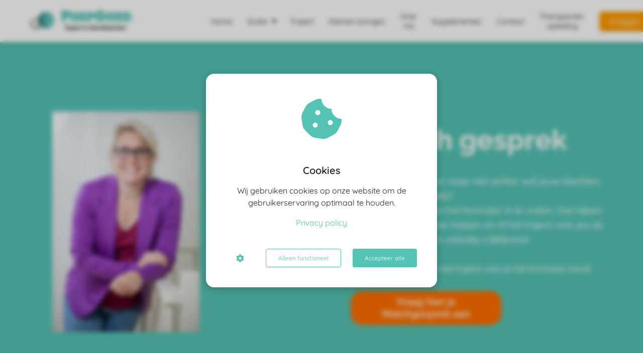

--- FILE ---
content_type: text/html
request_url: https://poepgoed.nl/matchgesprek/
body_size: 10864
content:
<!DOCTYPE html><html
lang="nl" prefix="og: https://ogp.me/ns#"><head><meta
http-equiv="Content-Type" content="text/html; charset=utf-8" /><meta
name="viewport" content="width=device-width, initial-scale=1"><meta
property="og:locale" content="nl_NL"><link
rel="preload" fetchpriority="high" as="image" href="https://media-01.imu.nl/storage/poepgoed.nl/20777/poepgoed-logo-350x98.png" imagesrcset="https://media-01.imu.nl/storage/10013/20777/responsive/7864724/poepgoed-logo-350x98_292_82.png 292w, https://media-01.imu.nl/storage/poepgoed.nl/20777/poepgoed-logo-350x98.png 350w"><link
rel="preload" fetchpriority="high" as="image" href="https://media-01.imu.nl/storage/poepgoed.nl/20777/logo_fc_transparant_4x-1-1920x436.png" imagesrcset="https://media-01.imu.nl/storage/10013/20777/responsive/9013571/web-35-293x440_245_368.jpg 245w, https://media-01.imu.nl/storage/10013/20777/responsive/9013571/web-35-293x440_205_308.jpg 205w, https://media-01.imu.nl/storage/10013/20777/responsive/9013571/web-35-293x440_171_257.jpg 171w, https://media-01.imu.nl/storage/10013/20777/responsive/9013571/web-35-293x440_143_215.jpg 143w, https://media-01.imu.nl/storage/10013/20777/responsive/9013571/web-35-293x440_120_180.jpg 120w, https://media-01.imu.nl/storage/10013/20777/responsive/9013571/web-35-293x440_100_150.jpg 100w, https://media-01.imu.nl/storage/10013/20777/responsive/9013571/web-35-293x440_84_126.jpg 84w, https://media-01.imu.nl/storage/poepgoed.nl/20777/web-35-293x440.jpg 293w"><link
rel="preconnect" href="https://cdnjs.cloudflare.com"><link
rel="preconnect" href="https://app.phoenixsite.nl"><link
rel="preconnect" href="https://media-01.imu.nl"><link
rel="icon" href="https://media-01.imu.nl/storage/poepgoed.nl/20777/favicon_poepgoed-32x32.png" type="image/x-icon" /><style>body,html{max-width:100%;display:none;font-family:"Roboto"}#wrapper{min-height:100%}.pricing-stars
p{font-family:FontAwesome}.editing-mode-message{display:none !important}</style><script>window.phx_track = window.phx_track || function() { (window.phx_track.q = window.phx_track.q || []).push(arguments) }</script><script defer>window.CookieConsent=new function(e){const t="cookie-warning-modal--popup";let n=JSON.parse(localStorage.getItem("cookieConsent")||"null");const c=!!n;function o(e=c){const t={c_consent_given:e};Object.entries(n).forEach((([e,n])=>{t[`c_consent_${e}`]=n})),"undefined"!=typeof phx_track&&phx_track("cookie_consent","","",t)}n={functional:!0,statistical:!1,marketing:!1,...n},o();const i=window.cookie_consent_compatibility_mode_enabled||!1;let s=null,a=null,l=null,d=null,u=null,r=null,k=null,h=null,g=null,m=null;const p=()=>{function t(e){h.checked=g.checked&&m.checked}s=e.getElementById("show-custom-settings"),a=e.getElementById("cookie"),l=e.getElementById("settings"),d=e.body,u=e.getElementById("accept-functional"),r=e.getElementById("accept-all"),k=e.getElementById("save-custom-settings"),h=e.getElementById("input-cookie-consent-all"),g=e.getElementById("input-cookie-consent-statistical"),m=e.getElementById("input-cookie-consent-marketing"),u.addEventListener("click",(function(){v(!1,!1),f(d,a)})),r.addEventListener("click",(function(){v(!0,!0),f(d,a)})),k.addEventListener("click",(function(){v(!!g.checked,!!m.checked),f(d,a),f(d,l)})),s.addEventListener("click",(function(){a.classList.remove("show"),setTimeout((function(){l.classList.add("show")}),100)})),h.addEventListener("change",(function(e){g.checked=e.target.checked,m.checked=e.target.checked})),g.addEventListener("change",t),m.addEventListener("change",t),c||setTimeout((()=>{L()}),1e3)};function f(e,n){n.classList.contains(t)&&e.classList.remove("active-popup"),n.classList.remove("show")}function v(t,c){n.statistical=t,n.marketing=c,localStorage.setItem("cookieConsent",JSON.stringify(n)),i?location.reload():_script_loader.loadScriptSrc(),e.dispatchEvent(new CustomEvent("cookie-consent-changed",{detail:{givenConsentItems:n}})),o(!0)}"complete"===e.readyState||"loaded"===e.readyState?p():e.addEventListener("DOMContentLoaded",p);const E=function(){g.checked=n.statistical,m.checked=n.marketing,h.checked=n.statistical&&n.marketing},L=function(){E(),a.classList.add("show"),a.classList.contains(t)&&d.classList.add("active-popup")};this.openCookieConsentPopup=function(){E(),l.classList.add("show"),d.classList.add("active-popup")},this.hasConsent=function(e){return n[e]||!1},this.getGivenConsentItems=function(){return n},this.hasGivenPreference=function(){return c}}(document);</script><script>window.pages_url = "https://app.phoenixsite.nl/";</script><script async src="[data-uri]" data-type="marketing"></script> <title>Gratis Matchgesprek</title><meta
name="description" content="Al tijden last van darmklachten? Vraag een gratis Matchgesprek aan, dan kijken we samen of ik jou van je darmklachten af kan helpen en het traject geschikt voor je is."/><meta
name="keywords" content=""/><meta
name="robots" content="index, follow"/><link
rel="dns-prefetch" href="//cdn.phoenixsite.nl" /><link><link
rel="dns-prefetch" href="//app.phoenixsite.nl" /><link><link
rel="canonical" href="https://poepgoed.nl/matchgesprek/"><meta
property="og:type" content="article"/><meta
property="og:title" content="Gratis Matchgesprek"/><meta
name="twitter:card" content="summary" /><meta
property="twitter:title" content="Gratis Matchgesprek"/><meta
property="og:description" content="Al tijden last van darmklachten? Vraag een gratis Matchgesprek aan, dan kijken we samen of ik jou van je darmklachten af kan helpen en het traject geschikt voor je is."/><meta
property="twitter:description" content="Al tijden last van darmklachten? Vraag een gratis Matchgesprek aan, dan kijken we samen of ik jou van je darmklachten af kan helpen en het traject geschikt voor je is."/><meta
property="og:url" content="https://poepgoed.nl/matchgesprek/"/><meta
property="twitter:image" content=""/><meta
property="og:image" content=""/> <script>var base_pages_api_url = "https://app.phoenixsite.nl/";</script> <script>let url_string = window.location.href;
  let url = new URL(url_string);
  let order_value = url.searchParams.get("order_value");
  let order_name = url.searchParams.get("product_name");
  let order_sku = url.searchParams.get("sku");
  let order_number = url.searchParams.get("nr");
  let order_quantity = url.searchParams.get("quantity");

  if(!!order_value && !!order_name && !!order_sku && !!order_number && !!order_quantity) {
    window.dataLayer = window.dataLayer || [];
    dataLayer.push({
      "event": "purchase",
      "transactionId": order_number,
      "transactionTotal": order_value,
      "transactionProducts": [{
        "sku": order_sku,
        "name": order_name,
        "price": order_value,
        "quantity":order_quantity
      }] });
  }</script> <script defer src="https://cdnjs.cloudflare.com/ajax/libs/jquery/3.6.0/jquery.min.js"></script> <script defer src="https://cdn.phoenixsite.nl/pageomatic/assets/js/client/parameter-vars.js?v=20251216193724"></script> <script defer src="https://cdn.phoenixsite.nl/pageomatic/assets/js/client/img-popup-box.js?v=20251216193724"></script> <script defer src="https://cdn.phoenixsite.nl/pageomatic/assets/js/client/video-popup-box.js?v=20251216193724"></script> <script defer src="https://cdn.phoenixsite.nl/pageomatic/assets/js/client/portfolio-popup-box.js?v=20251216193724"></script> <script defer src="https://cdn.phoenixsite.nl/pageomatic/assets/js/client/menu-scroll.js?v=20251216193724"></script> <script defer src="https://cdn.phoenixsite.nl/pageomatic/assets/js/client/anchor-scroll-script.js?x=2&v=20251216193724"></script> <script defer src="https://cdn.phoenixsite.nl/pageomatic/assets/js/client/box-slider-script.js?v=20251216193724"></script> <script defer src="https://cdn.phoenixsite.nl/pageomatic/assets/js/client/common-scripts-ps.js?v=20251216193724"></script> <script defer src="https://cdn.phoenixsite.nl/pageomatic/assets/js/client/two-step-optin-trigger.js?v=20251216193724"></script> <script defer type='text/javascript' src="https://cdn.phoenixsite.nl/pageomatic/assets/js/client/phx-admin-menu.js?v=20251216193724"></script> <script defer type='text/javascript' src="https://cdn.phoenixsite.nl/pageomatic/assets/js/client/fake-scroll.js"></script> <script async
            defer
            src="https://sc.imu.nl/js/phx-analytics.js?v=20251216193724"
            data-w-id="12202"
            data-p-t="salespage"
    ></script> <style>body .flat-theme{font-family:Raleway,sans-serif!important}body .flat-theme .row-bg-gray{color:#505050}body .flat-theme.two-step-optin-wrapper .two-step-popup{border-radius:15px;text-align:center}body .flat-theme .general-btn{border-radius:22px;font-weight:600;padding:10px
40px;-webkit-transform:scale(1);transform:scale(1)}@media (max-width:900px){body .flat-theme .general-btn{font-size:14px!important}}body .flat-theme .general-btn-shadow{-webkit-box-shadow:none!important;box-shadow:none!important}body .flat-theme .general-btn.general-btn-border{border-width:0}.full-hero-row.flat-theme{text-align:center}.full-hero-row.flat-theme .full-screen-hero{height:100%}.full-hero-row.flat-theme .full-screen-hero .hero-img{margin:0;text-align:center}.full-hero-row.flat-theme .full-screen-hero .hero-img
img{margin:0;max-height:600px;max-width:100%}.full-hero-row.flat-theme .full-screen-hero
h1{margin-top:0!important}.full-hero-row.flat-theme .full-screen-hero .flex-box-2{padding-left:40px}.full-hero-row.flat-theme .full-screen-hero .hero-sub-text{font-size:22px;line-height:1.7}.full-hero-row.flat-theme .full-screen-hero .general-btn{max-width:300px}.full-hero-row.flat-theme .full-screen-hero .hero-main-title{margin-top:0!important}.full-hero-row.flat-theme .full-screen-hero .hero-cta{margin-bottom:0}.full-hero-row.flat-theme h1,.full-hero-row.flat-theme
h2{line-height:1.4;margin-bottom:30px;margin-top:0}.full-hero-row.flat-theme .hero-main-title,.full-hero-row.flat-theme
h1{font-size:48px;font-weight:500;margin-top:80px}@media (max-width:1500px){.full-hero-row.flat-theme .hero-main-title,.full-hero-row.flat-theme
h1{font-size:42px!important}}@media (max-width:900px){.full-hero-row.flat-theme .hero-main-title,.full-hero-row.flat-theme
h1{font-size:22px!important}}.full-hero-row.flat-theme
h2{font-size:28px;font-weight:500}@media (max-width:1361px){.full-hero-row.flat-theme
h2{font-size:22px!important}}.full-hero-row.flat-theme .hero-img{margin-bottom:40px;margin-top:40px}.full-hero-row.flat-theme .hero-img
img{max-height:350px}.full-hero-row.flat-theme .hero-cta{margin-bottom:80px}.full-hero-row.flat-theme .hero-cta .general-btn{font-size:20px}@media (max-width:1023px){.flex-box-2{display:inline-block}}html{margin-top:0!important}#wrapper{padding-bottom:0!important}.double-btns
a{text-decoration:none}form{margin-bottom:0}*{-webkit-box-sizing:border-box;box-sizing:border-box}:after,:before{-webkit-box-sizing:border-box;box-sizing:border-box}a{text-decoration:none}@media (max-width:900px){.full-hero-row.flat-theme
h2{font-size:18px!important}h1{font-size:24px!important}h2{font-size:22px!important}h3{font-size:20px!important}.full-hero-row{padding-top:20px;padding-bottom:20px;display:block}.full-hero-row
h1{font-size:26px!important}.full-hero-row
h2{font-size:22px!important}.full-hero-row .hero-main-title{font-size:22px!important;margin-top:40px!important}.hero-main-title,.hero-sub-text{padding-left:15px;padding-right:15px}}@media (max-width:1275px) and (min-width:1024px){.double-btns .general-btn{width:auto!important;display:block!important;margin-bottom:10px!important}}@media (max-width:767px){.double-btns .general-btn{width:100%!important;display:block!important;margin-bottom:20px!important}.full-screen-hero .general-btn{max-width:300px!important}}@media (max-width:1169px){.full-screen-hero{height:auto!important;padding-bottom:40px!important}.full-screen-hero .hero-img
img{margin-bottom:40px!important;margin-top:40px!important}.full-screen-hero .mirror-box-1{display:block!important;width:100%!important;padding-left:0!important;margin:auto!important;-webkit-box-ordinal-group:3!important;-ms-flex-order:2!important;order:2!important}.full-screen-hero .mirror-box-2{display:block!important;width:100%!important;padding-left:0!important;margin:auto!important;-webkit-box-ordinal-group:2!important;-ms-flex-order:1!important;order:1!important}}@media (max-width:900px){.full-screen-hero{height:auto!important}.full-screen-hero .hero-img
img{margin-top:20px!important;margin-bottom:20px!important}.full-hero-row{overflow-wrap:break-word;word-wrap:break-word}.full-hero-row .hero-cta{margin-bottom:20px!important}.odd-even-row{display:block;width:100%}.odd-even-row .row-nest-one,.odd-even-row .row-nest-three,.odd-even-row .row-nest-two{display:block;width:100%}}.font-quicksand{font-family:quicksand!important}.header-client-styling .basic-header-styling .header-item-placement{display:-webkit-box;display:-ms-flexbox;display:flex;-webkit-box-align:center;-ms-flex-align:center;align-items:center;width:100%}.header-client-styling .desktop-logo{height:60px;display:-webkit-inline-box;display:-ms-inline-flexbox;display:inline-flex;-webkit-box-align:center;-ms-flex-align:center;align-items:center}.header-client-styling .desktop-logo
img{max-height:60px;-o-object-fit:contain;object-fit:contain;-o-object-position:left;object-position:left}.header-client-styling .menu-bar{display:-webkit-box;display:-ms-flexbox;display:flex;-webkit-box-pack:end;-ms-flex-pack:end;justify-content:flex-end;-webkit-box-align:center;-ms-flex-align:center;align-items:center;width:100%}.header-client-styling .menu-link-styling{color:unset}.header-client-styling .menu-item{-webkit-touch-callout:none;border-radius:3px;padding:15px;padding-top:20px;padding-bottom:20px;position:relative;font-size:15px;text-align:center;display:-webkit-inline-box;display:-ms-inline-flexbox;display:inline-flex;-webkit-box-pack:center;-ms-flex-pack:center;justify-content:center;-webkit-box-align:center;-ms-flex-align:center;align-items:center}.header-client-styling .sub-menu-container{padding:0;position:absolute;top:58px;background:#fff;min-width:250px;display:none;z-index:307;margin-left:10px;margin-right:10px;border-radius:3px;-webkit-filter:drop-shadow(0 5px 10px rgba(0,0,0,.1));filter:drop-shadow(0 5px 10px rgba(0,0,0,.1))}.header-client-styling .sub-menu-container:before{width:0;content:"";border-style:solid;-webkit-transform:rotate(180deg);transform:rotate(180deg);border-width:11px 11px 0;border-color:#fff transparent transparent;position:absolute;top:-10px;left:20px}.header-client-styling .menu-list{position:relative;float:left;display:inline-block;border-radius:3px}.header-client-styling .sub-menu-item{-webkit-touch-callout:none;padding:25px;padding-bottom:20px;padding-top:20px;display:block;text-align:left;color:#000;position:relative}.header-client-styling .sub-menu-triangle{padding-right:30px}.header-client-styling .sub-menu-triangle:before{width:0;height:0;content:"▾";position:absolute;top:20px;margin:auto;right:20px}.header-client-styling .preview-header-item{display:-webkit-box;display:-ms-flexbox;display:flex;-webkit-box-align:center;-ms-flex-align:center;align-items:center;z-index:4000;position:relative;background:#fff;-webkit-box-shadow:0 0 15px rgba(0,0,0,.2);box-shadow:0 0 15px rgba(0,0,0,.2)}.header-client-styling .small-size-header{height:84px!important}.header-client-styling .small-size-header .desktop-logo{height:60px;display:-webkit-inline-box;display:-ms-inline-flexbox;display:inline-flex;-webkit-box-align:center;-ms-flex-align:center;align-items:center}.header-client-styling .small-size-header .desktop-logo
img{max-height:60px;-o-object-fit:contain;object-fit:contain;-o-object-position:left;object-position:left}.header-client-styling .cta-header-button{-webkit-box-shadow:rgba(0,0,0,.2) 0 2px 1px;box-shadow:rgba(0,0,0,.2) 0 2px 1px;padding:10px
20px;border-radius:5px;background:#ff9b00;font-weight:500;position:relative;text-decoration:none;display:inline-block}.header-client-styling .normal-width-header{max-width:1170px;margin:auto}.header-client-styling
.fixed{position:fixed;width:100%;z-index:305}.header-client-styling .background-effect{padding-top:13px;padding-bottom:13px;margin-top:7px;margin-bottom:7px}.header-client-styling .background-effect.sub-menu-triangle{padding-right:30px}.header-client-styling .background-effect.sub-menu-triangle:before{width:0;height:0;content:"▾";position:absolute;top:12px;margin:auto;right:20px}@media (min-width:1024px){.header-client-styling .mobile-header{display:none}.header-client-styling .basic-header-styling{display:block;position:relative;z-index:305}}@media (max-width:1024px){.header-client-styling .mobile-header{display:block;width:100%;height:64px;position:relative;z-index:305}.header-client-styling .basic-header-styling{display:none}}.header-client-styling .mobile-header-bar{display:-webkit-box;display:-ms-flexbox;display:flex;width:100%;-webkit-box-align:center;-ms-flex-align:center;align-items:center;padding:10px
24px;-webkit-box-shadow:0 0 10px rgba(0,0,0,.2);box-shadow:0 0 10px rgba(0,0,0,.2);position:fixed;z-index:20}.header-client-styling .mobile-header-menu-bar{display:-webkit-box;display:-ms-flexbox;display:flex;-webkit-box-pack:end;-ms-flex-pack:end;justify-content:flex-end;-webkit-box-align:center;-ms-flex-align:center;align-items:center;width:100%}.header-client-styling .mobile-menu-item-container{display:none}.header-client-styling .mobile-menu-item-container .mobile-bottom-flex{display:-webkit-box;display:-ms-flexbox;display:flex;-webkit-box-align:center;-ms-flex-align:center;align-items:center;-webkit-box-pack:justify;-ms-flex-pack:justify;justify-content:space-between;border-top:1px solid rgba(0,0,0,.1)}.header-client-styling .mobile-menu-item-container .mobile-cta-button{margin-left:10px;display:inline-block}@media (max-width:970px){.header-client-styling .mobile-menu-item-container .mobile-cta-button .cta-header-button{font-size:12px}}.header-client-styling .burger-menu-icon{-webkit-touch-callout:none;padding:5px;width:44px;border-radius:3px}.header-client-styling .burger-menu-icon
i{font-size:30px!important;position:relative;left:4px}.header-client-styling .mobile-logo
img{height:40px;-o-object-fit:contain;object-fit:contain;-o-object-position:left;object-position:left}@media (max-width:500px){.header-client-styling .mobile-logo
img{max-width:250px;height:auto;max-height:40px}}.header-client-styling .top-mobile-template{top:0}.header-client-styling .top-mobile-template .mobile-menu-item-container{-webkit-box-shadow:0 0 10px rgba(0,0,0,.2);box-shadow:0 0 10px rgba(0,0,0,.2);max-width:100%;margin:auto;border-radius:0;border-top:2px solid rgba(0,0,0,.2);position:fixed;width:100%;z-index:-1;top:57px;overflow-y:scroll}@media (max-height:600px){.header-client-styling .top-mobile-template .mobile-menu-item-container{bottom:0}}.header-client-styling .top-mobile-template .mobile-menu-item-container .mobile-menu-nav-item{-webkit-touch-callout:none;font-size:15px;padding:18px;padding-left:30px;border-top:1px solid rgba(0,0,0,.1);font-weight:300}.header-client-styling .top-mobile-template .mobile-menu-item-container .mobile-menu-nav-item .mobile-submenu-nav-item{font-size:13px;padding:10px
10px 10px 40px;margin-top:10px}.header-client-styling .mobile-sub-menu-wrapper{display:none}.header-client-styling .mobile-menu-nav-item.has-sub-menu{padding:0!important}.header-client-styling .mobile-menu-nav-item.has-sub-menu .mobile-sub-menu-wrapper:last-child{padding-bottom:20px}.header-client-styling .mobile-menu-nav-item.has-sub-menu .top-level-name{padding:18px
18px 18px 30px}.header-client-styling .mobile-menu-nav-item.has-sub-menu .top-level-name:after{content:"▾";font-weight:600;font-weight:900;margin-left:10px}#wrapper .preview-header-item{margin:0;height:auto;font-family:quicksand;z-index:4}body,html{width:100%;font-size:16px;color:#222;margin:0;padding:0;background:#fff;display:block!important;position:relative}body h1,html
h1{margin-top:0!important}body h1.hero-main-title,html h1.hero-main-title{margin-top:80px!important}body h1,body h2,body h3,html h1,html h2,html
h3{margin:0;padding:0}.double-btns .align-button{display:inline-block}.mirror-box-1
img{max-width:100%}.mirror-box-on .mirror-box-1{-webkit-box-ordinal-group:2;-ms-flex-order:1;order:1}.mirror-box-on .mirror-box-2{-webkit-box-ordinal-group:3;-ms-flex-order:2;order:2}.flex-parent-center{display:-webkit-box;display:-ms-flexbox;display:flex;-webkit-box-align:center;-ms-flex-align:center;align-items:center;-webkit-box-pack:center;-ms-flex-pack:center;justify-content:center}@media (max-width:1023px){.flex-parent-center{display:block;-webkit-box-align:initial;-ms-flex-align:initial;align-items:initial;-webkit-box-pack:initial;-ms-flex-pack:initial;justify-content:initial;text-align:center}}@media (max-width:900px){.flex-parent-center{display:inherit;-webkit-box-align:initial;-ms-flex-align:initial;align-items:initial;-webkit-box-pack:initial;-ms-flex-pack:initial;justify-content:initial}}.flex-box{-webkit-box-flex:1;-ms-flex:1;flex:1}@media (max-width:1023px){.flex-box{-webkit-box-flex:0;-ms-flex:none;flex:none;width:48%;max-width:48%;display:inline-block;margin-top:0;margin-bottom:0}}@media (max-width:900px){.flex-box{-webkit-box-flex:0;-ms-flex:none;flex:none;width:auto;max-width:100%;padding:5px;display:block}}.flex-box-2{-webkit-box-flex:2;-ms-flex:2;flex:2}a{color:#337ab7}.general-btn{display:inline-block;margin:auto;padding:10px;padding-left:30px;padding-right:30px;text-align:center;position:relative}img{border:0}p{padding:0;margin:0}.align-center{text-align:center}.full-screen-hero{height:100vh!important}@media (max-width:1169px){.full-screen-hero{height:auto!important}}.full-hero-row{width:100%;clear:both;position:relative}.full-hero-row .hero-cta .align-button
a{display:block}@media (max-width:400px){.full-hero-row{word-break:break-word}}@media (max-width:767px){.full-hero-row{left:0!important;right:0!important}.double-btns .align-button{display:block}.full-hero-row .flex-parent-center{display:inline-block}}.full-row-center{max-width:1170px;margin:auto;position:relative;z-index:3}.row-bg-gray{background-color:#f5f5f5}.align-center{text-align:center!important}.align-button{position:relative}.align-button .align-button-inner-wrapper{display:inline-block}.two-step-optin-wrapper{display:none;position:fixed;top:0;right:0;left:0;bottom:0;background:rgba(51,51,51,.7);z-index:9999}.two-step-optin-wrapper .two-step-popup{position:absolute;max-width:550px;padding:0;background:#fff;-webkit-box-shadow:0 4px 18px 5px rgba(51,51,51,.9);box-shadow:0 4px 18px 5px rgba(51,51,51,.9);top:12%;left:0;right:0;margin:auto;width:100%}@media (max-width:940px){.two-step-optin-wrapper .two-step-popup{top:15px;max-width:95%}}.odd-even-row{position:relative}.odd-even-row .col-xs-8{width:66.66666666%;padding-left:15px;padding-right:15px}@media (max-width:900px){.align-button{text-align:center!important}.odd-even-row .col-xs-8{width:100%;display:block;float:none;margin:auto;padding:0}}.odd-even-row .col-xs-4{width:33.3333333%;padding-left:15px;padding-right:15px}@media (max-width:900px){.odd-even-row .col-xs-4{width:100%;display:block;float:none;margin:auto;padding:0}}.font-size-small:not(.general-btn):not(.ghost-btn) .size-small{font-size:.8em!important}.font-size-large:not(.general-btn):not(.ghost-btn) .size-large{font-size:1.3em!important}.font-quicksand{font-family:Quicksand!important}.footer-wrapper{background:#fff}.footer-wrapper .footer-row{background-size:cover;padding-bottom:40px;padding-top:40px}.footer-wrapper .footer-row .footer-row-inner{display:-webkit-box;display:-ms-flexbox;display:flex;-ms-flex-wrap:nowrap;flex-wrap:nowrap;margin:auto;max-width:1170px}.footer-wrapper .footer-row .footer-row-inner .footer-column{-webkit-box-orient:vertical;-webkit-box-direction:normal;-webkit-box-flex:1;display:-webkit-box;display:-ms-flexbox;display:flex;-ms-flex:1;flex:1;-ms-flex-direction:column;flex-direction:column;-ms-flex-wrap:wrap;flex-wrap:wrap;margin:0
20px}.footer-wrapper .footer-row .footer-row-inner .footer-column .footer-spot{margin-bottom:15px;word-break:break-word}.footer-wrapper .footer-row .footer-row-inner .footer-column .footer-spot
img{max-width:100%}.footer-wrapper .footer-row .footer-row-inner .footer-column .footer-spot
ul{color:inherit;line-height:2.2;list-style-type:none;margin:0;padding:0}.footer-wrapper .footer-row .footer-row-inner .footer-column .footer-spot ul
li{padding-left:0}.footer-wrapper .footer-row .footer-row-inner .footer-column .footer-spot ul li:before{display:none}.footer-wrapper .footer-row .footer-row-inner .footer-column .footer-spot ul
a{-webkit-box-align:center;-ms-flex-align:center;align-items:center;color:inherit;display:-webkit-box;display:-ms-flexbox;display:flex;text-decoration:none;-webkit-transform:scale(1);transform:scale(1)}.footer-wrapper .footer-row .footer-row-inner .footer-column .footer-spot ul
i{margin-right:10px;width:16px}.footer-wrapper .footer-row .footer-row-inner .footer-column .footer-spot h3,.footer-wrapper .footer-row .footer-row-inner .footer-column .footer-spot
span{font-weight:400}.footer-wrapper .footer-row .footer-row-inner .footer-column .footer-spot.font-size-standard
h3{font-size:20px}.footer-wrapper .footer-row .footer-row-inner .footer-column .footer-spot.font-size-standard
span{font-size:15px}.footer-wrapper .footer-row .footer-row-inner .footer-column .footer-spot:last-of-type{margin-bottom:0}.footer-wrapper .footer-row .footer-row-inner .footer-column .footer-spot .element-address
a{display:-webkit-inline-box;display:-ms-inline-flexbox;display:inline-flex}.footer-wrapper .footer-row .footer-row-inner .footer-column .element-search{width:60%}.footer-wrapper .footer-row .footer-row-inner .footer-column .element-search
form{display:-webkit-box;display:-ms-flexbox;display:flex}.footer-wrapper .footer-row .footer-row-inner .footer-column .element-search
button{-webkit-appearance:none;background:0;border:0;color:inherit;font-size:inherit;outline:0!important}.footer-wrapper .footer-row .footer-row-inner .footer-column .element-search
input{-webkit-box-flex:1;background:0 0;border:2px
solid;border-color:inherit;border-radius:15px;color:inherit;-ms-flex:1;flex:1;font-family:inherit;font-size:14px;line-height:1.7;margin-right:20px;margin-top:0;outline:0;padding:10px
10px 10px 15px}.footer-wrapper .footer-row .footer-row-inner .footer-column .element-search input::-webkit-input-placeholder{color:inherit!important}.footer-wrapper .footer-row .footer-row-inner .footer-column .element-search input::-moz-placeholder{color:inherit!important}.footer-wrapper .footer-row .footer-row-inner .footer-column .element-search input:-ms-input-placeholder{color:inherit!important}.footer-wrapper .footer-row .footer-row-inner .footer-column .element-search input::-ms-input-placeholder{color:inherit!important}.footer-wrapper .footer-row .footer-row-inner .footer-column .element-social{display:-webkit-box;display:-ms-flexbox;display:flex}@media (max-width:1135px){.footer-wrapper .footer-row .footer-row-inner{padding-left:15px;padding-right:15px}.footer-wrapper .footer-row .footer-row-inner .footer-column{margin-right:40px}.footer-wrapper .footer-row .footer-row-inner .footer-column .footer-spot.font-size-standard
h3{font-size:18px}.footer-wrapper .footer-row .footer-row-inner .footer-column .footer-spot.font-size-standard
span{font-size:14px}}@media (max-width:850px){.footer-wrapper .footer-row .footer-row-inner{display:block}.footer-wrapper .footer-row .footer-row-inner .footer-column{margin-bottom:35px;margin-right:0}.footer-wrapper .footer-row .footer-row-inner .footer-column:last-of-type{margin-bottom:0}}.fa{-moz-osx-font-smoothing:grayscale;-webkit-font-smoothing:antialiased;display:inline-block;font-style:normal;font-variant:normal;text-rendering:auto;line-height:1}.fa-bars:before{content:"\f0c9"}.fa-briefcase:before{content:"\f0b1"}.fa-building:before{content:"\f1ad"}.fa-caret-down:before{content:"\f0d7"}.fa-caret-up:before{content:"\f0d8"}.fa-certificate:before{content:"\f0a3"}.fa-envelope:before{content:"\f0e0"}.fa-home:before{content:"\f015"}.fa-newspaper:before{content:"\f1ea"}.fa-palette:before{content:"\f53f"}.fa-pen:before{content:"\f304"}.fa-search:before{content:"\f002"}.fa-sliders-h:before{content:"\f1de"}.fa-th-large:before{content:"\f009"}.fa{font-family:"Font Awesome 5 Free"}.fa{font-weight:900}.general-btn-bg{background:#ff6f00;color:#fff}.general-btn-shadow{box-shadow:0 2px 0 0 #8f3e00}.general-btn-border{border:2px
solid #ff6f00}</style><link
rel="preload" href="https://cdn.phoenixsite.nl/pageomatic/assets/css/releases/flat-theme-general.css?v=20251216193724" as="style" onload="this.onload=null;this.rel='stylesheet'"><link
rel="preload" href="https://cdn.phoenixsite.nl/pageomatic/assets/css/pages-phoenix-footers.css?v=20251216193724" as="style" onload="this.onload=null;this.rel='stylesheet'"><link
rel="preload" href="https://cdn.phoenixsite.nl/pageomatic/assets/css/master-style.css?v=20251216193724" as="style" onload="this.onload=null;this.rel='stylesheet'"><link
rel="preload" href="https://cdn.phoenixsite.nl/pageomatic/assets/css/releases/phx-admin-menu.css?v=20251216193724" as="style" onload="this.onload=null;this.rel='stylesheet'"><link
rel="preload" href="https://app.phoenixsite.nl/api/v1.0/assets/custom.css?domain=poepgoed.nl&website_design_id=1176474&v=20251216193724-1678098404" as="style" onload="this.onload=null;this.rel='stylesheet'"><link
rel="preload" href="https://cdnjs.cloudflare.com/ajax/libs/font-awesome/5.15.4/css/all.min.css" as="style" onload="this.onload=null;this.rel='stylesheet'"><link
rel="preload" href="https://cdn.phoenixsite.nl/pageomatic/assets/css/font-styles/poppins.css" as="style" onload="this.onload=null;this.rel='stylesheet'"><link
rel="preload" href="https://cdn.phoenixsite.nl/pageomatic/assets/css/font-styles/didact-gothic.css" as="style" onload="this.onload=null;this.rel='stylesheet'"><link
rel="preload" href="https://cdn.phoenixsite.nl/pageomatic/assets/css/font-styles/quicksand.css" as="style" onload="this.onload=null;this.rel='stylesheet'"><link
rel="preload" href="https://cdn.phoenixsite.nl/pageomatic/assets/css/font-styles/raleway.css" as="style" onload="this.onload=null;this.rel='stylesheet'"><link
rel="preload" href="https://cdn.phoenixsite.nl/pageomatic/assets/css/font-styles/montserrat.css" as="style" onload="this.onload=null;this.rel='stylesheet'"><link
rel="preload" href="https://cdn.phoenixsite.nl/pageomatic/assets/css/font-styles/open-sans.css" as="style" onload="this.onload=null;this.rel='stylesheet'"><link
rel="preload" href="https://cdn.phoenixsite.nl/pageomatic/assets/css/font-styles/roboto.css" as="style" onload="this.onload=null;this.rel='stylesheet'"><noscript><link
rel="stylesheet" href="https://cdn.phoenixsite.nl/pageomatic/assets/css/releases/flat-theme-general.css?v=20251216193724"><link
rel="stylesheet" href="https://cdn.phoenixsite.nl/pageomatic/assets/css/pages-phoenix-footers.css?v=20251216193724"><link
rel="stylesheet" href="https://cdn.phoenixsite.nl/pageomatic/assets/css/master-style.css?v=20251216193724"><link
rel="stylesheet" href="https://cdn.phoenixsite.nl/pageomatic/assets/css/releases/phx-admin-menu.css?v=20251216193724"><link
rel="stylesheet" href="https://app.phoenixsite.nl/api/v1.0/assets/custom.css?domain=poepgoed.nl&website_design_id=1176474&v=20251216193724-1678098404"><link
rel="stylesheet" href="https://cdnjs.cloudflare.com/ajax/libs/font-awesome/5.15.4/css/all.min.css"><link
rel="stylesheet" href="https://cdn.phoenixsite.nl/pageomatic/assets/css/font-styles/poppins.css"><link
rel="stylesheet" href="https://cdn.phoenixsite.nl/pageomatic/assets/css/font-styles/didact-gothic.css"><link
rel="stylesheet" href="https://cdn.phoenixsite.nl/pageomatic/assets/css/font-styles/quicksand.css"><link
rel="stylesheet" href="https://cdn.phoenixsite.nl/pageomatic/assets/css/font-styles/raleway.css"><link
rel="stylesheet" href="https://cdn.phoenixsite.nl/pageomatic/assets/css/font-styles/montserrat.css"><link
rel="stylesheet" href="https://cdn.phoenixsite.nl/pageomatic/assets/css/font-styles/open-sans.css"><link
rel="stylesheet" href="https://cdn.phoenixsite.nl/pageomatic/assets/css/font-styles/roboto.css"></noscript><script>window.phxsite = {"app_domain":"https:\/\/app.phoenixsite.nl","pages_version":2.1};</script> </head><body><div
id="wrapper"> <script type="application/ld+json">{
                    "@context": "https://schema.org",
                    "@type": "Organization",

                    "@id": " https://poepgoed.nl ",
                    "name" : " PoepGoed ",
                    "url": " https://poepgoed.nl ",
                    "email": " info@poepgoed.nl ",
                    "telephone": "  ",
                    "address": {
                        "@type": "PostalAddress",
                        "streetAddress": " Kochstraat 63-11 ",
                        "addressLocality": " Groningen ",
                        "postalCode": " 9728KD ",
                        "addressCountry": "NL"
                    },
                    "logo": "https://media-01.imu.nl/storage/poepgoed.nl/20777/poepgoed-logo-350x98.png", "sameAs" :
                    [
                        "", "", "", "", "", ""
                    ]
                }</script><div
id="fb-root"></div><script>window.pages_url = "https://app.phoenixsite.nl/";</script><div><div
class="header-client-styling"><div
class="basic-header-styling small-size-header"><div
class="desktop-header fixed"><div
style="background-color: #ffffff; color: #000000" class="preview-header-item small-size-header"><div
class="header-item-placement normal-width-header">
<a
href="https://poepgoed.nl/" class="logo-link"><div
class="desktop-logo">
<img
src="https://media-01.imu.nl/storage/poepgoed.nl/20777/poepgoed-logo-350x98.png" alt="poepgoed logo 350x98" title="" srcset="https://media-01.imu.nl/storage/10013/20777/responsive/7864724/poepgoed-logo-350x98_292_82.png 292w, https://media-01.imu.nl/storage/poepgoed.nl/20777/poepgoed-logo-350x98.png 350w" width="350" height="98"></div>
</a><div
class="menu-bar"><div
class="menu-list menu-margin" style="color: #000000">
<a
href="https://poepgoed.nl/" class="menu-link-styling" ><div
class="menu-item menu-item-background    background-effect">
Home</div>
</a></div><div
class="menu-list menu-margin" style="color: #000000"><div
class="menu-link-styling"><div
class="menu-item menu-item-background    sub-menu-triangle background-effect">
Gratis</div></div><div
class="sub-menu-container">
<a
href="https://poepgoed.nl/matchgesprek/" ><div
class="sub-menu-item menu-item-background"><div>
Gratis Matchgesprek</div></div>
</a>
<a
href="https://poepgoed.nl/podcast/" ><div
class="sub-menu-item menu-item-background"><div>
Podcast</div></div>
</a>
<a
href="https://poepgoed.nl/masterclass/" ><div
class="sub-menu-item menu-item-background"><div>
Gratis online masterclass</div></div>
</a>
<a
href="https://poepgoed.nl/ebook/" ><div
class="sub-menu-item menu-item-background"><div>
Gratis ebook</div></div>
</a></div></div><div
class="menu-list menu-margin" style="color: #000000">
<a
href="https://poepgoed.nl/traject/" class="menu-link-styling" ><div
class="menu-item menu-item-background    background-effect">
Traject</div>
</a></div><div
class="menu-list menu-margin" style="color: #000000">
<a
href="https://poepgoed.nl/klantervaringen/" class="menu-link-styling" ><div
class="menu-item menu-item-background    background-effect">
Klantervaringen</div>
</a></div><div
class="menu-list menu-margin" style="color: #000000">
<a
href="https://poepgoed.nl/over-mij/" class="menu-link-styling" ><div
class="menu-item menu-item-background    background-effect">
Over mij</div>
</a></div><div
class="menu-list menu-margin" style="color: #000000">
<a
href="https://poepgoed.nl/supplementen/" class="menu-link-styling" ><div
class="menu-item menu-item-background    background-effect">
Supplementen</div>
</a></div><div
class="menu-list menu-margin" style="color: #000000">
<a
href="https://poepgoed.nl/contact/" class="menu-link-styling" ><div
class="menu-item menu-item-background    background-effect">
Contact</div>
</a></div><div
class="menu-list menu-margin" style="color: #000000">
<a
href="https://poepgoed.nl/opleiding" class="menu-link-styling" ><div
class="menu-item menu-item-background    background-effect">
Therapeuten opleiding</div>
</a></div><div
class="menu-list">
<a
href="http://www.poepgoed.thehuddle.nl" target=&quot;_blank&quot;><div
class="menu-item" style="color: #000000;"><div
class="cta-header-button " style="color: #ffffff; background-color: #ff9b00">
Inloggen</div></div>
</a></div></div></div></div></div></div><div
class="mobile-header top-mobile-template"><div
style="background-color: #ffffff; color: #000000" class="mobile-header-bar">
<a
href="https://poepgoed.nl/"><div
class="mobile-logo">
<img
src="https://media-01.imu.nl/storage/poepgoed.nl/20777/poepgoed-logo-350x98.png" alt="poepgoed logo 350x98" title="" srcset="https://media-01.imu.nl/storage/10013/20777/responsive/7864724/poepgoed-logo-350x98_292_82.png 292w, https://media-01.imu.nl/storage/poepgoed.nl/20777/poepgoed-logo-350x98.png 350w" width="350" height="98"></div>
</a><div
class="mobile-header-menu-bar"><div
class="burger-menu-icon">
<i
class="fa fa-bars"></i></div></div></div><div
class="mobile-menu-item-container" style="background-color: #ffffff">
<a
href="https://poepgoed.nl/"><div
class="mobile-menu-nav-item " style="color: #000000">
Home</div>
</a><div
class="mobile-menu-nav-item has-sub-menu" style="color: #000000"><div
class="top-level-name ">
Gratis</div><div
class="mobile-sub-menu-wrapper">
<a
href="https://poepgoed.nl/matchgesprek/"><div
class="mobile-submenu-nav-item" style="color: #000000"><div>
Gratis Matchgesprek</div></div>
</a></div><div
class="mobile-sub-menu-wrapper">
<a
href="https://poepgoed.nl/podcast/"><div
class="mobile-submenu-nav-item" style="color: #000000"><div>
Podcast</div></div>
</a></div><div
class="mobile-sub-menu-wrapper">
<a
href="https://poepgoed.nl/masterclass/"><div
class="mobile-submenu-nav-item" style="color: #000000"><div>
Gratis online masterclass</div></div>
</a></div><div
class="mobile-sub-menu-wrapper">
<a
href="https://poepgoed.nl/ebook/"><div
class="mobile-submenu-nav-item" style="color: #000000"><div>
Gratis ebook</div></div>
</a></div></div>
<a
href="https://poepgoed.nl/traject/"><div
class="mobile-menu-nav-item " style="color: #000000">
Traject</div>
</a>
<a
href="https://poepgoed.nl/klantervaringen/"><div
class="mobile-menu-nav-item " style="color: #000000">
Klantervaringen</div>
</a>
<a
href="https://poepgoed.nl/over-mij/"><div
class="mobile-menu-nav-item " style="color: #000000">
Over mij</div>
</a>
<a
href="https://poepgoed.nl/supplementen/"><div
class="mobile-menu-nav-item " style="color: #000000">
Supplementen</div>
</a>
<a
href="https://poepgoed.nl/contact/"><div
class="mobile-menu-nav-item " style="color: #000000">
Contact</div>
</a>
<a
href="https://poepgoed.nl/opleiding"><div
class="mobile-menu-nav-item " style="color: #000000">
Therapeuten opleiding</div>
</a><div
class="mobile-bottom-flex">
<a
class="mobile-cta-button" href="http://www.poepgoed.thehuddle.nl" target=&quot;_blank&quot;><div
class="menu-item" style="color: #000000;"><div
class="cta-header-button " style="color: #ffffff; background-color: #ff9b00">
Inloggen</div></div>
</a></div></div></div></div></div><div
class="two-step-optin-wrapper flat-theme"><div
class="two-step-popup  two-step-close"></div></div><div
id="loadbalancer_valid_cache" style="display:none"></div><div
class="odd-even-row  all-devices  flat-theme"><div
class="row-nest-one" data-rowuuid="b8d5ffc7-71f4-4e27-a20c-48f2de8498f7" id="3" data-element="full-screen-hero-simple"><div
class="row-nest-two" id="content_row_71592888"><div
class="row-nest-three row-bg-gray  hero-wrap-row   " style="color: #FEFEFE; background-color: #55c3b4; background-image: ; "><div
class="full-hero-row color-bg-hero  clippath-full-screen flat-theme" ><div
class="full-screen-hero flex-parent-center"><div
class="full-row-center mirror-row-parent mirror-box-on"  style="width: 100%;" ><div
class="extra-hero-spacing flex-parent-center"><div
class="col-xs-4 mirror-box-1 flex-box"><div
class="hero-img">
<img
class=" free-image maximgsize-375x440" srcset="https://media-01.imu.nl/storage/10013/20777/responsive/9013571/web-35-293x440_245_368.jpg 245w, https://media-01.imu.nl/storage/10013/20777/responsive/9013571/web-35-293x440_205_308.jpg 205w, https://media-01.imu.nl/storage/10013/20777/responsive/9013571/web-35-293x440_171_257.jpg 171w, https://media-01.imu.nl/storage/10013/20777/responsive/9013571/web-35-293x440_143_215.jpg 143w, https://media-01.imu.nl/storage/10013/20777/responsive/9013571/web-35-293x440_120_180.jpg 120w, https://media-01.imu.nl/storage/10013/20777/responsive/9013571/web-35-293x440_100_150.jpg 100w, https://media-01.imu.nl/storage/10013/20777/responsive/9013571/web-35-293x440_84_126.jpg 84w, https://media-01.imu.nl/storage/poepgoed.nl/20777/web-35-293x440.jpg 293w" width="293" height="440"  loading="lazy" src="https://media-01.imu.nl/storage/poepgoed.nl/20777/web-35-293x440.jpg"   ></div></div><div
class="col-xs-8 mirror-box-2 flex-box flex-box-2"><h1 class=" align-center font-size-large hero-main-title"  style="color:#FEFEFE"><div
class="size-large"><strong>Gratis Match gesprek</strong></div></h1><h2 class=" align-center font-size-small hero-sub-text"  style="color:#FEFEFE"><div
class="size-small">Heb je al tijden last van je darmen? Kom je er maar niet achter wat jouw klachten veroorzaakt?<p>Vraag nu gratis een Match gesprek aan, door het formulier in te vullen. Dan kijken we samen of ik jou van je darmklachten af kan helpen en of het traject voor jou de beste stap is. Het gesprek is volledig vrijblijvend.</p><p><br
/></p><p><em>Zorg dat je je verdiept hebt in de inhoud van het traject voor je het formulier invult.</em></p></div></h2><div
class="hero-cta double-btns"><div
class="align-button"><div
class="align-button-inner-wrapper">
<a
target="_blank" href="https://docs.google.com/forms/d/e/1FAIpQLSfTlwoYec0XzuLq1SEyM-zK-Ljp1sDoGE2wATWugFPPmjQaMg/viewform"><div
class="general-btn general-btn-bg general-btn-border general-btn-shadow  font-size-standard"    :colorClass  :fontClass :borderStyling :boxShadow :borderRadius :fontSize  :stickyMobile>
Vraag hier je Matchgesprek aan</div>
</a></div></div></div></div></div></div></div></div></div></div></div></div> <script>window.page_id = 5586172; window.page_type_id = 2</script><footer
class="footer-wrapper"><div
class="footer-row normal" style="background-color: #006064; "><div
class="footer-row-inner align-items-flex-start"><div
class="footer-column"><div
class="footer-spot normal font-size-standard align- font-quicksand" style="color: #FFFFFF;"><div
class="element-title"><h3>Navigatie</h3></div></div><div
class="footer-spot normal font-size-standard align- font-quicksand" style="color: #FFFFFF;"><div
class="element-menu"><ul><li>
<a
href="https://poepgoed.nl/contact" >
<span>Contact</span>
</a></li><li>
<a
href="https://poepgoed.nl/privacy" >
<span>Privacy en cookies</span>
</a></li><li>
<a
href="https://poepgoed.nl/algemene-voorwaarden/" >
<span>Algemene voorwaarden</span>
</a></li><li>
<a
href="https://poepgoed.nl/opleiding" >
<span>Therapeuten opleiding</span>
</a></li></ul></div></div></div><div
class="footer-column"><div
class="footer-spot normal font-size-standard align- font-quicksand" style="color: #FFFFFF;"><div
class="element-title"><h3>Adres</h3></div></div><div
class="footer-spot normal font-size-standard align- font-quicksand" style="color: #FFFFFF;"><div
class="element-address"><ul
itemscope="itemscope" itemtype="https://schema.org/Organization"><li>
<i
class="fa fa-building"></i>
<span>PoepGoed</span></li><li>
<i
class="fa fa-home"></i>
<span>Online (Geheel NL en België)</span></li><li>
<i
class="fa fa-envelope"></i>
<span><a
href="mailto:info@poepgoed.nl">info@poepgoed.nl</a></span></li><li>
<i
class="fa fa-briefcase"></i>
<span>KvK nummer: 73949175</span></li><li>
<i
class="fa fa-certificate"></i>
<span>BTW nummer: NL002065951B56</span></li></ul></div></div></div><div
class="footer-column"><div
class="footer-spot normal font-size-standard align- font-quicksand" style="color: #222222;"><div
class="element-title"><h3></h3></div></div></div></div></div><div
class="footer-row normal" style="background-color: #006064; "><div
class="footer-row-inner align-items-flex-start"><div
class="footer-column"><div
class="footer-spot normal font-size-standard align- font-quicksand" style="color: #FFFFFF;"><div
class="element-title"><h3>© PoepGoed - Darmexpert</h3></div></div></div><div
class="footer-column"><div
class="footer-spot normal font-size-standard align- font-quicksand" style="color: #222222;"><div
class="element-image">
<img
src="https://media-01.imu.nl/storage/poepgoed.nl/20777/logo_fc_transparant_4x-1-1920x436.png" alt="" title=""></div></div></div><div
class="footer-column"><div
class="footer-spot normal font-size-standard align- font-quicksand" style="color: #FFFFFF;"><div
class="element-search"><form
role="search" method="get" id="searchform-footer" class="searchform" action="/search/">
<input
type="text" value="" name="s" id="s" placeholder="Zoeken..">
<button
type="submit" id="searchsubmit" aria-label="Search">
<i
class="fa fa-search"></i>
</button></form></div></div></div></div></div></footer> <script>var ScriptLoader = function () {
  this.listener = this.runListener.bind(this);
  this.events = ['keydown', 'mouseover', 'touchmove', 'touchstart'];
  return this;
};

var scriptGetType = function (script) {
  return script && script.hasAttribute('data-type')
    ? script.getAttribute('data-type')
    : 'functional';
};

ScriptLoader.prototype.loadScriptSrc = function () {
  // var consent = window.CookieConsent ? CookieConsent.getGivenConsentItems() : null;

  var attrName = 'lazy-script';
  var elements = document.querySelectorAll('script[' + attrName + ']');
  elements.forEach(function (e) {
    // if (consent !== null && consent[scriptGetType(e)]) {
    var src = e.getAttribute(attrName);
    e.setAttribute('src', src);
    e.removeAttribute(attrName);
    // }
  });
};
ScriptLoader.prototype.registerListeners = function () {
  var self = this;
  this.events.forEach(function (eventName) {
    window.addEventListener(eventName, self.listener, {
      passive: true,
    });
  });
};
ScriptLoader.prototype.removeListeners = function () {
  var self = this;
  this.events.forEach(function (eventName) {
    window.removeEventListener(eventName, self.listener);
  });
};
ScriptLoader.prototype.runListener = function () {
  this.loadScriptSrc();
  this.removeListeners();
};

window._script_loader = new ScriptLoader();
_script_loader.registerListeners();</script><script src="https://app.phoenixsite.nl/pageomatic/assets/js/client/lazyload.min.js?v=20251216193724"></script><div
class="phoenix-admin-menu-wrapper"><div
class="phx-admin-close drop-up">
<i
class="fa fa-caret-up arrow-up"></i>
<i
class="fa fa-caret-down arrow-down"></i></div><div
class="phx-admin-menu-inner"><div
class="phx-logo-wrapper"></div><div
class="menu-items-wrapper">
<a
onclick="location.href='https://app.phoenixsite.nl/v2#/pages-builder-3/5586172'" class="phx-admin-menu-item">
<i
class="fa fa-pen"></i>
Edit page
</a>
<a
onclick="location.href='https://app.phoenixsite.nl/admin/dashboard'" class="phx-admin-menu-item">
<i
class="fa fa-th-large"></i>
Dashboard
</a>
<a
onclick="location.href='https://app.phoenixsite.nl/admin/settings'" class="phx-admin-menu-item">
<i
class="fa fa-sliders-h"></i>
Settings
</a>
<a
onclick="location.href='https://app.phoenixsite.nl/v2#/tools/design/theme'" class="phx-admin-menu-item">
<i
class="fa fa-palette"></i>
Website Design
</a>
<a
onclick="location.href='https://app.phoenixsite.nl/v2#/settings/renew_cache/page/5586172'" class="phx-admin-menu-item">
<i
class="fa fa-newspaper"></i>
Page cached on Mon. 12 Jan 18:24<br>
Renew cache
</a></div></div></div><div
class="cookie-warning-modal cookie-warning-modal--popup" id="cookie"><div
class="cookie-warning-modal__inner cookie"><div
class="cookie__header">
<i
class="fas fa-cookie-bite"></i></div><div
class="cookie__body"><div
class="cookie__body__title">
Cookies</div><div
class="cookie__body__description">
Wij gebruiken cookies op onze website om de gebruikerservaring optimaal te houden.
<a
class="privacy-policy-link" href="https://poepgoed.nl/privacy-policy">Privacy policy</a></div></div><div
class="cookie__footer-block"><div
class="cookie-custom-settings" id="show-custom-settings">
<i
class="fas fa-cog"></i></div><div
class="btn-cookie btn-cookie--ghost" id="accept-functional">Alleen functioneel</div><div
class="btn-cookie btn-cookie--default" id="accept-all">Accepteer alle</div></div></div></div><div
class="cookie-warning-modal cookie-warning-modal--settings" id="settings"><div
class="cookie-warning-modal__inner cookie-settings">
<i
class="cookie-settings__icon fas fa-cookie-bite"></i><div
class="cookie-settings__body"><div
class="cookie-settings__body__header"><div
class="cookie-settings__body__header__title">
Cookie instellingen</div>
<a
class="privacy-policy-link" href="https://poepgoed.nl/privacy-policy">Privacy policy</a></div><div
class="cookie-settings__body__settings">
<label
class="cookie-checkbox" for="input-cookie-consent-all">
<span
class="cookie-checkbox__input">
<input
type="checkbox"  name="all" checked id="input-cookie-consent-all">
<span
class="checkmark"> <i
class="fa fa-check"></i></span>
</span>
<span>
<span
class="cookie-checkbox__label">Alles</span>
</span>
</label>
<label
class="cookie-checkbox cookie-checkbox--disabled" for="functional">
<span
class="cookie-checkbox__input">
<input
type="checkbox" name="functional" checked id="functional">
<span
class="checkmark"> <i
class="fa fa-check"></i></span>
</span>
<span>
<span
class="cookie-checkbox__label">Functioneel</span>
<span
class="cookie-checkbox__description">Functionele cookies zijn noodzakelijk om een website te gebruiken. Ze worden gebruikt voor basisfuncties en zonder deze cookies kan de website niet functioneren.</span>
</span>
</label>
<label
class="cookie-checkbox" for="input-cookie-consent-statistical">
<span
class="cookie-checkbox__input">
<input
type="checkbox" checked id="input-cookie-consent-statistical">
<span
class="checkmark"> <i
class="fa fa-check"></i></span>
</span>
<span>
<span
class="cookie-checkbox__label">Statistieken</span>
<span
class="cookie-checkbox__description">Statistische cookies worden gebruikt om anoniem informatie te verzamelen over het gedrag van een bezoeker op de website.</span>
</span>
</label>
<label
class="cookie-checkbox" for="input-cookie-consent-marketing">
<span
class="cookie-checkbox__input">
<input
type="checkbox" checked name="marketing" id="input-cookie-consent-marketing">
<span
class="checkmark"> <i
class="fa fa-check"></i></span>
</span>
<span>
<span
class="cookie-checkbox__label">Marketing</span>
<span
class="cookie-checkbox__description">Marketingcookies worden gebruikt om bezoekers te volgen op de website. Hierdoor kunnen website-eigenaren relevante advertenties tonen gebaseerd op het gedrag van deze bezoeker.</span>
</span>
</label></div><div
class="cookie-settings__body__footer"><div
class="btn-cookie btn-cookie--default" id="save-custom-settings">Voorkeuren opslaan</div></div></div></div></div><link
rel="stylesheet" href="https://cdn.phoenixsite.nl/pageomatic/assets/css/cookie.css"><style>:root{--cookie-color:#55c3b4}</style></div></body></html>
